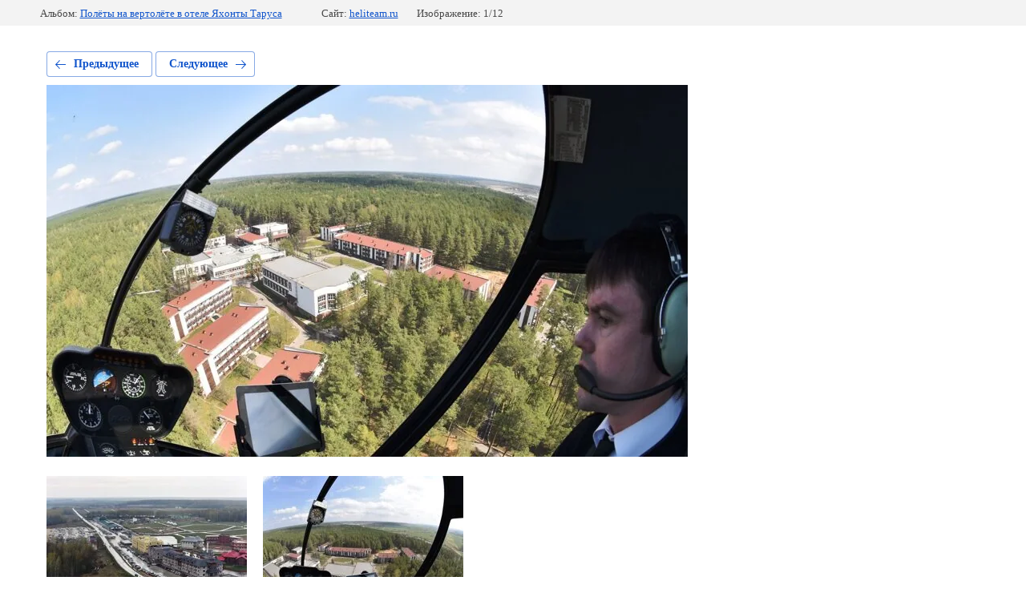

--- FILE ---
content_type: text/html; charset=utf-8
request_url: https://heliteam.ru/foto/photo/1-avs_0858
body_size: 2271
content:
			
	
	
	




	






	<!doctype html>
	<html lang="ru">
	<head>
		<meta charset="UTF-8">
		<meta name="robots" content="all"/>
		<title>Аренда вертолёта в отеле Яхонты Таруса. Аренда вертолёта Robinson R44, аренда вертолётов на свадьбу, аренда вертолётов на корпоративное мероприятие</title>
		<meta http-equiv="Content-Type" content="text/html; charset=UTF-8" />
		<meta name="description" content="Полёты на вертолёте в отеле Яхонты Таруса" />
		<meta name="keywords" content="Вертолёт, Яхонты Таруса" />
		<meta name="viewport" content="width=device-width, initial-scale=1.0, maximum-scale=1.0, user-scalable=no">
		<meta name="yandex-verification" content="6eebf8408170874b" />

            <!-- 46b9544ffa2e5e73c3c971fe2ede35a5 -->
            <script src='/shared/s3/js/lang/ru.js'></script>
            <script src='/shared/s3/js/common.min.js'></script>
        <link rel='stylesheet' type='text/css' href='/shared/s3/css/calendar.css' /><link rel='stylesheet' type='text/css' href='/shared/highslide-4.1.13/highslide.min.css'/>
<script type='text/javascript' src='/shared/highslide-4.1.13/highslide.packed.js'></script>
<script type='text/javascript'>
hs.graphicsDir = '/shared/highslide-4.1.13/graphics/';
hs.outlineType = null;
hs.showCredits = false;
hs.lang={cssDirection:'ltr',loadingText:'Загрузка...',loadingTitle:'Кликните чтобы отменить',focusTitle:'Нажмите чтобы перенести вперёд',fullExpandTitle:'Увеличить',fullExpandText:'Полноэкранный',previousText:'Предыдущий',previousTitle:'Назад (стрелка влево)',nextText:'Далее',nextTitle:'Далее (стрелка вправо)',moveTitle:'Передвинуть',moveText:'Передвинуть',closeText:'Закрыть',closeTitle:'Закрыть (Esc)',resizeTitle:'Восстановить размер',playText:'Слайд-шоу',playTitle:'Слайд-шоу (пробел)',pauseText:'Пауза',pauseTitle:'Приостановить слайд-шоу (пробел)',number:'Изображение %1/%2',restoreTitle:'Нажмите чтобы посмотреть картинку, используйте мышь для перетаскивания. Используйте клавиши вперёд и назад'};</script>
<link rel="icon" href="/favicon.ico" type="image/x-icon">

<!--s3_require-->
<link rel="stylesheet" href="/g/basestyle/1.0.1/gallery2/gallery2.css" type="text/css"/>
<link rel="stylesheet" href="/g/basestyle/1.0.1/gallery2/gallery2.blue.css" type="text/css"/>
<script type="text/javascript" src="/g/basestyle/1.0.1/gallery2/gallery2.js" async></script>
<!--/s3_require-->

	</head>
	<body>
		<div class="g-page g-page-gallery2 g-page-gallery2--photo">

		
		
			<div class="g-panel g-panel--fill g-panel--no-rounded g-panel--fixed-top">
	<div class="g-gallery2-info ">
					<div class="g-gallery2-info__item">
				<div class="g-gallery2-info__item-label">Альбом:</div>
				<a href="/foto/album/polety-na-vertolete-v-otele-yakhonty-tarusa" class="g-gallery2-info__item-value">Полёты на вертолёте в отеле Яхонты Таруса</a>
			</div>
				<div class="g-gallery2-info__item">
			<div class="g-gallery2-info__item-label">Сайт:</div>
			<a href="//heliteam.ru" class="g-gallery2-info__item-value">heliteam.ru</a>

			<div class="g-gallery2-info__item-label">Изображение: 1/12</div>
		</div>
	</div>
</div>
			<h1></h1>
			
										
										
			
			
			<a href="/foto/photo/17-avs_1162" class="g-button g-button--invert g-button--arr-left">Предыдущее</a>
			<a href="/foto/photo/0-avs_0860" class="g-button g-button--invert g-button--arr-right">Следующее</a>

			
			<div class="g-gallery2-preview ">
	<img src="/thumb/2/8MWqgehuRSQy0veB6TJmXA/800r600/d/1-avs_0858.jpg">
</div>

			
			<a href="/foto/photo/17-avs_1162" class="g-gallery2-thumb g-gallery2-thumb--prev">
	<span class="g-gallery2-thumb__image"><img src="/thumb/2/1kedOYJZilNr5amqltOGnQ/250r200/d/17-avs_1162.jpg"></span>
	<span class="g-link g-link--arr-left">Предыдущее</span>
</a>
			
			<a href="/foto/photo/0-avs_0860" class="g-gallery2-thumb g-gallery2-thumb--next">
	<span class="g-gallery2-thumb__image"><img src="/thumb/2/YkDuT0C_LCNigRcEvQFHYw/250r200/d/0-avs_0860.jpg"></span>
	<span class="g-link g-link--arr-right">Следующее</span>
</a>
			
			<div class="g-line"><a href="/foto/album/polety-na-vertolete-v-otele-yakhonty-tarusa" class="g-button g-button--invert">Вернуться в галерею</a></div>

		
			</div>

	
<!-- assets.bottom -->
<!-- </noscript></script></style> -->
<script src="/my/s3/js/site.min.js?1768978399" ></script>
<script src="/my/s3/js/site/defender.min.js?1768978399" ></script>
<script >/*<![CDATA[*/
var megacounter_key="fa97bf1f95c67a0b1582002af1c59bd5";
(function(d){
    var s = d.createElement("script");
    s.src = "//counter.megagroup.ru/loader.js?"+new Date().getTime();
    s.async = true;
    d.getElementsByTagName("head")[0].appendChild(s);
})(document);
/*]]>*/</script>
<script >/*<![CDATA[*/
$ite.start({"sid":1332753,"vid":1338757,"aid":1584513,"stid":4,"cp":21,"active":true,"domain":"heliteam.ru","lang":"ru","trusted":false,"debug":false,"captcha":3,"onetap":[{"provider":"vkontakte","provider_id":"51974806","code_verifier":"lkNWjU5kZmmIlVDOE3YwOlYNDWzhTkDYDQdMj2Tl3YN"}]});
/*]]>*/</script>
<!-- /assets.bottom -->
</body>
	</html>


--- FILE ---
content_type: text/javascript
request_url: https://counter.megagroup.ru/fa97bf1f95c67a0b1582002af1c59bd5.js?r=&s=1280*720*24&u=https%3A%2F%2Fheliteam.ru%2Ffoto%2Fphoto%2F1-avs_0858&t=%D0%90%D1%80%D0%B5%D0%BD%D0%B4%D0%B0%20%D0%B2%D0%B5%D1%80%D1%82%D0%BE%D0%BB%D1%91%D1%82%D0%B0%20%D0%B2%20%D0%BE%D1%82%D0%B5%D0%BB%D0%B5%20%D0%AF%D1%85%D0%BE%D0%BD%D1%82%D1%8B%20%D0%A2%D0%B0%D1%80%D1%83%D1%81%D0%B0.%20%D0%90%D1%80%D0%B5%D0%BD%D0%B4%D0%B0%20%D0%B2%D0%B5%D1%80%D1%82%D0%BE%D0%BB%D1%91%D1%82%D0%B0%20Robinson%20R44%2C%20%D0%B0%D1%80%D0%B5%D0%BD%D0%B4%D0%B0%20%D0%B2%D0%B5&fv=0,0&en=1&rld=0&fr=0&callback=_sntnl1769088305036&1769088305036
body_size: 87
content:
//:1
_sntnl1769088305036({date:"Thu, 22 Jan 2026 13:25:05 GMT", res:"1"})